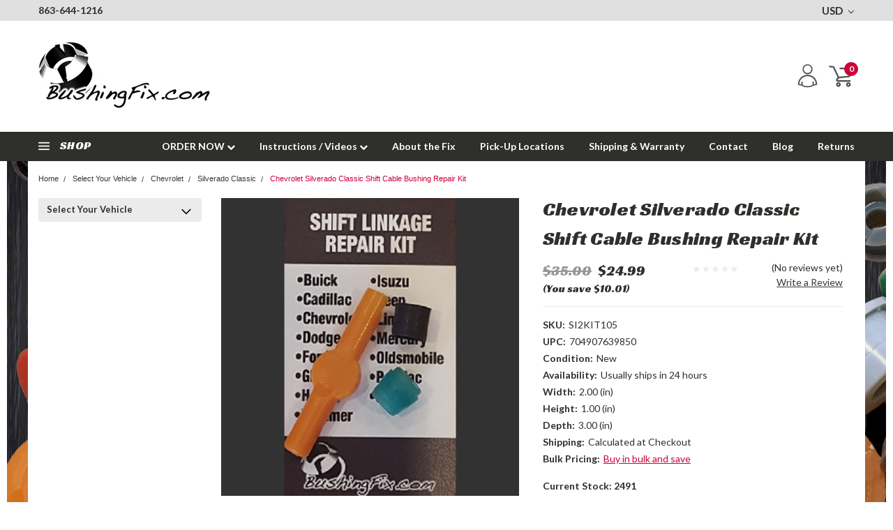

--- FILE ---
content_type: text/html; charset=utf-8
request_url: https://www.google.com/recaptcha/api2/anchor?ar=1&k=6LcjX0sbAAAAACp92-MNpx66FT4pbIWh-FTDmkkz&co=aHR0cHM6Ly93d3cuYnVzaGluZ2ZpeC5jb206NDQz&hl=en&v=PoyoqOPhxBO7pBk68S4YbpHZ&size=normal&anchor-ms=20000&execute-ms=30000&cb=ssn03r70sa3r
body_size: 50376
content:
<!DOCTYPE HTML><html dir="ltr" lang="en"><head><meta http-equiv="Content-Type" content="text/html; charset=UTF-8">
<meta http-equiv="X-UA-Compatible" content="IE=edge">
<title>reCAPTCHA</title>
<style type="text/css">
/* cyrillic-ext */
@font-face {
  font-family: 'Roboto';
  font-style: normal;
  font-weight: 400;
  font-stretch: 100%;
  src: url(//fonts.gstatic.com/s/roboto/v48/KFO7CnqEu92Fr1ME7kSn66aGLdTylUAMa3GUBHMdazTgWw.woff2) format('woff2');
  unicode-range: U+0460-052F, U+1C80-1C8A, U+20B4, U+2DE0-2DFF, U+A640-A69F, U+FE2E-FE2F;
}
/* cyrillic */
@font-face {
  font-family: 'Roboto';
  font-style: normal;
  font-weight: 400;
  font-stretch: 100%;
  src: url(//fonts.gstatic.com/s/roboto/v48/KFO7CnqEu92Fr1ME7kSn66aGLdTylUAMa3iUBHMdazTgWw.woff2) format('woff2');
  unicode-range: U+0301, U+0400-045F, U+0490-0491, U+04B0-04B1, U+2116;
}
/* greek-ext */
@font-face {
  font-family: 'Roboto';
  font-style: normal;
  font-weight: 400;
  font-stretch: 100%;
  src: url(//fonts.gstatic.com/s/roboto/v48/KFO7CnqEu92Fr1ME7kSn66aGLdTylUAMa3CUBHMdazTgWw.woff2) format('woff2');
  unicode-range: U+1F00-1FFF;
}
/* greek */
@font-face {
  font-family: 'Roboto';
  font-style: normal;
  font-weight: 400;
  font-stretch: 100%;
  src: url(//fonts.gstatic.com/s/roboto/v48/KFO7CnqEu92Fr1ME7kSn66aGLdTylUAMa3-UBHMdazTgWw.woff2) format('woff2');
  unicode-range: U+0370-0377, U+037A-037F, U+0384-038A, U+038C, U+038E-03A1, U+03A3-03FF;
}
/* math */
@font-face {
  font-family: 'Roboto';
  font-style: normal;
  font-weight: 400;
  font-stretch: 100%;
  src: url(//fonts.gstatic.com/s/roboto/v48/KFO7CnqEu92Fr1ME7kSn66aGLdTylUAMawCUBHMdazTgWw.woff2) format('woff2');
  unicode-range: U+0302-0303, U+0305, U+0307-0308, U+0310, U+0312, U+0315, U+031A, U+0326-0327, U+032C, U+032F-0330, U+0332-0333, U+0338, U+033A, U+0346, U+034D, U+0391-03A1, U+03A3-03A9, U+03B1-03C9, U+03D1, U+03D5-03D6, U+03F0-03F1, U+03F4-03F5, U+2016-2017, U+2034-2038, U+203C, U+2040, U+2043, U+2047, U+2050, U+2057, U+205F, U+2070-2071, U+2074-208E, U+2090-209C, U+20D0-20DC, U+20E1, U+20E5-20EF, U+2100-2112, U+2114-2115, U+2117-2121, U+2123-214F, U+2190, U+2192, U+2194-21AE, U+21B0-21E5, U+21F1-21F2, U+21F4-2211, U+2213-2214, U+2216-22FF, U+2308-230B, U+2310, U+2319, U+231C-2321, U+2336-237A, U+237C, U+2395, U+239B-23B7, U+23D0, U+23DC-23E1, U+2474-2475, U+25AF, U+25B3, U+25B7, U+25BD, U+25C1, U+25CA, U+25CC, U+25FB, U+266D-266F, U+27C0-27FF, U+2900-2AFF, U+2B0E-2B11, U+2B30-2B4C, U+2BFE, U+3030, U+FF5B, U+FF5D, U+1D400-1D7FF, U+1EE00-1EEFF;
}
/* symbols */
@font-face {
  font-family: 'Roboto';
  font-style: normal;
  font-weight: 400;
  font-stretch: 100%;
  src: url(//fonts.gstatic.com/s/roboto/v48/KFO7CnqEu92Fr1ME7kSn66aGLdTylUAMaxKUBHMdazTgWw.woff2) format('woff2');
  unicode-range: U+0001-000C, U+000E-001F, U+007F-009F, U+20DD-20E0, U+20E2-20E4, U+2150-218F, U+2190, U+2192, U+2194-2199, U+21AF, U+21E6-21F0, U+21F3, U+2218-2219, U+2299, U+22C4-22C6, U+2300-243F, U+2440-244A, U+2460-24FF, U+25A0-27BF, U+2800-28FF, U+2921-2922, U+2981, U+29BF, U+29EB, U+2B00-2BFF, U+4DC0-4DFF, U+FFF9-FFFB, U+10140-1018E, U+10190-1019C, U+101A0, U+101D0-101FD, U+102E0-102FB, U+10E60-10E7E, U+1D2C0-1D2D3, U+1D2E0-1D37F, U+1F000-1F0FF, U+1F100-1F1AD, U+1F1E6-1F1FF, U+1F30D-1F30F, U+1F315, U+1F31C, U+1F31E, U+1F320-1F32C, U+1F336, U+1F378, U+1F37D, U+1F382, U+1F393-1F39F, U+1F3A7-1F3A8, U+1F3AC-1F3AF, U+1F3C2, U+1F3C4-1F3C6, U+1F3CA-1F3CE, U+1F3D4-1F3E0, U+1F3ED, U+1F3F1-1F3F3, U+1F3F5-1F3F7, U+1F408, U+1F415, U+1F41F, U+1F426, U+1F43F, U+1F441-1F442, U+1F444, U+1F446-1F449, U+1F44C-1F44E, U+1F453, U+1F46A, U+1F47D, U+1F4A3, U+1F4B0, U+1F4B3, U+1F4B9, U+1F4BB, U+1F4BF, U+1F4C8-1F4CB, U+1F4D6, U+1F4DA, U+1F4DF, U+1F4E3-1F4E6, U+1F4EA-1F4ED, U+1F4F7, U+1F4F9-1F4FB, U+1F4FD-1F4FE, U+1F503, U+1F507-1F50B, U+1F50D, U+1F512-1F513, U+1F53E-1F54A, U+1F54F-1F5FA, U+1F610, U+1F650-1F67F, U+1F687, U+1F68D, U+1F691, U+1F694, U+1F698, U+1F6AD, U+1F6B2, U+1F6B9-1F6BA, U+1F6BC, U+1F6C6-1F6CF, U+1F6D3-1F6D7, U+1F6E0-1F6EA, U+1F6F0-1F6F3, U+1F6F7-1F6FC, U+1F700-1F7FF, U+1F800-1F80B, U+1F810-1F847, U+1F850-1F859, U+1F860-1F887, U+1F890-1F8AD, U+1F8B0-1F8BB, U+1F8C0-1F8C1, U+1F900-1F90B, U+1F93B, U+1F946, U+1F984, U+1F996, U+1F9E9, U+1FA00-1FA6F, U+1FA70-1FA7C, U+1FA80-1FA89, U+1FA8F-1FAC6, U+1FACE-1FADC, U+1FADF-1FAE9, U+1FAF0-1FAF8, U+1FB00-1FBFF;
}
/* vietnamese */
@font-face {
  font-family: 'Roboto';
  font-style: normal;
  font-weight: 400;
  font-stretch: 100%;
  src: url(//fonts.gstatic.com/s/roboto/v48/KFO7CnqEu92Fr1ME7kSn66aGLdTylUAMa3OUBHMdazTgWw.woff2) format('woff2');
  unicode-range: U+0102-0103, U+0110-0111, U+0128-0129, U+0168-0169, U+01A0-01A1, U+01AF-01B0, U+0300-0301, U+0303-0304, U+0308-0309, U+0323, U+0329, U+1EA0-1EF9, U+20AB;
}
/* latin-ext */
@font-face {
  font-family: 'Roboto';
  font-style: normal;
  font-weight: 400;
  font-stretch: 100%;
  src: url(//fonts.gstatic.com/s/roboto/v48/KFO7CnqEu92Fr1ME7kSn66aGLdTylUAMa3KUBHMdazTgWw.woff2) format('woff2');
  unicode-range: U+0100-02BA, U+02BD-02C5, U+02C7-02CC, U+02CE-02D7, U+02DD-02FF, U+0304, U+0308, U+0329, U+1D00-1DBF, U+1E00-1E9F, U+1EF2-1EFF, U+2020, U+20A0-20AB, U+20AD-20C0, U+2113, U+2C60-2C7F, U+A720-A7FF;
}
/* latin */
@font-face {
  font-family: 'Roboto';
  font-style: normal;
  font-weight: 400;
  font-stretch: 100%;
  src: url(//fonts.gstatic.com/s/roboto/v48/KFO7CnqEu92Fr1ME7kSn66aGLdTylUAMa3yUBHMdazQ.woff2) format('woff2');
  unicode-range: U+0000-00FF, U+0131, U+0152-0153, U+02BB-02BC, U+02C6, U+02DA, U+02DC, U+0304, U+0308, U+0329, U+2000-206F, U+20AC, U+2122, U+2191, U+2193, U+2212, U+2215, U+FEFF, U+FFFD;
}
/* cyrillic-ext */
@font-face {
  font-family: 'Roboto';
  font-style: normal;
  font-weight: 500;
  font-stretch: 100%;
  src: url(//fonts.gstatic.com/s/roboto/v48/KFO7CnqEu92Fr1ME7kSn66aGLdTylUAMa3GUBHMdazTgWw.woff2) format('woff2');
  unicode-range: U+0460-052F, U+1C80-1C8A, U+20B4, U+2DE0-2DFF, U+A640-A69F, U+FE2E-FE2F;
}
/* cyrillic */
@font-face {
  font-family: 'Roboto';
  font-style: normal;
  font-weight: 500;
  font-stretch: 100%;
  src: url(//fonts.gstatic.com/s/roboto/v48/KFO7CnqEu92Fr1ME7kSn66aGLdTylUAMa3iUBHMdazTgWw.woff2) format('woff2');
  unicode-range: U+0301, U+0400-045F, U+0490-0491, U+04B0-04B1, U+2116;
}
/* greek-ext */
@font-face {
  font-family: 'Roboto';
  font-style: normal;
  font-weight: 500;
  font-stretch: 100%;
  src: url(//fonts.gstatic.com/s/roboto/v48/KFO7CnqEu92Fr1ME7kSn66aGLdTylUAMa3CUBHMdazTgWw.woff2) format('woff2');
  unicode-range: U+1F00-1FFF;
}
/* greek */
@font-face {
  font-family: 'Roboto';
  font-style: normal;
  font-weight: 500;
  font-stretch: 100%;
  src: url(//fonts.gstatic.com/s/roboto/v48/KFO7CnqEu92Fr1ME7kSn66aGLdTylUAMa3-UBHMdazTgWw.woff2) format('woff2');
  unicode-range: U+0370-0377, U+037A-037F, U+0384-038A, U+038C, U+038E-03A1, U+03A3-03FF;
}
/* math */
@font-face {
  font-family: 'Roboto';
  font-style: normal;
  font-weight: 500;
  font-stretch: 100%;
  src: url(//fonts.gstatic.com/s/roboto/v48/KFO7CnqEu92Fr1ME7kSn66aGLdTylUAMawCUBHMdazTgWw.woff2) format('woff2');
  unicode-range: U+0302-0303, U+0305, U+0307-0308, U+0310, U+0312, U+0315, U+031A, U+0326-0327, U+032C, U+032F-0330, U+0332-0333, U+0338, U+033A, U+0346, U+034D, U+0391-03A1, U+03A3-03A9, U+03B1-03C9, U+03D1, U+03D5-03D6, U+03F0-03F1, U+03F4-03F5, U+2016-2017, U+2034-2038, U+203C, U+2040, U+2043, U+2047, U+2050, U+2057, U+205F, U+2070-2071, U+2074-208E, U+2090-209C, U+20D0-20DC, U+20E1, U+20E5-20EF, U+2100-2112, U+2114-2115, U+2117-2121, U+2123-214F, U+2190, U+2192, U+2194-21AE, U+21B0-21E5, U+21F1-21F2, U+21F4-2211, U+2213-2214, U+2216-22FF, U+2308-230B, U+2310, U+2319, U+231C-2321, U+2336-237A, U+237C, U+2395, U+239B-23B7, U+23D0, U+23DC-23E1, U+2474-2475, U+25AF, U+25B3, U+25B7, U+25BD, U+25C1, U+25CA, U+25CC, U+25FB, U+266D-266F, U+27C0-27FF, U+2900-2AFF, U+2B0E-2B11, U+2B30-2B4C, U+2BFE, U+3030, U+FF5B, U+FF5D, U+1D400-1D7FF, U+1EE00-1EEFF;
}
/* symbols */
@font-face {
  font-family: 'Roboto';
  font-style: normal;
  font-weight: 500;
  font-stretch: 100%;
  src: url(//fonts.gstatic.com/s/roboto/v48/KFO7CnqEu92Fr1ME7kSn66aGLdTylUAMaxKUBHMdazTgWw.woff2) format('woff2');
  unicode-range: U+0001-000C, U+000E-001F, U+007F-009F, U+20DD-20E0, U+20E2-20E4, U+2150-218F, U+2190, U+2192, U+2194-2199, U+21AF, U+21E6-21F0, U+21F3, U+2218-2219, U+2299, U+22C4-22C6, U+2300-243F, U+2440-244A, U+2460-24FF, U+25A0-27BF, U+2800-28FF, U+2921-2922, U+2981, U+29BF, U+29EB, U+2B00-2BFF, U+4DC0-4DFF, U+FFF9-FFFB, U+10140-1018E, U+10190-1019C, U+101A0, U+101D0-101FD, U+102E0-102FB, U+10E60-10E7E, U+1D2C0-1D2D3, U+1D2E0-1D37F, U+1F000-1F0FF, U+1F100-1F1AD, U+1F1E6-1F1FF, U+1F30D-1F30F, U+1F315, U+1F31C, U+1F31E, U+1F320-1F32C, U+1F336, U+1F378, U+1F37D, U+1F382, U+1F393-1F39F, U+1F3A7-1F3A8, U+1F3AC-1F3AF, U+1F3C2, U+1F3C4-1F3C6, U+1F3CA-1F3CE, U+1F3D4-1F3E0, U+1F3ED, U+1F3F1-1F3F3, U+1F3F5-1F3F7, U+1F408, U+1F415, U+1F41F, U+1F426, U+1F43F, U+1F441-1F442, U+1F444, U+1F446-1F449, U+1F44C-1F44E, U+1F453, U+1F46A, U+1F47D, U+1F4A3, U+1F4B0, U+1F4B3, U+1F4B9, U+1F4BB, U+1F4BF, U+1F4C8-1F4CB, U+1F4D6, U+1F4DA, U+1F4DF, U+1F4E3-1F4E6, U+1F4EA-1F4ED, U+1F4F7, U+1F4F9-1F4FB, U+1F4FD-1F4FE, U+1F503, U+1F507-1F50B, U+1F50D, U+1F512-1F513, U+1F53E-1F54A, U+1F54F-1F5FA, U+1F610, U+1F650-1F67F, U+1F687, U+1F68D, U+1F691, U+1F694, U+1F698, U+1F6AD, U+1F6B2, U+1F6B9-1F6BA, U+1F6BC, U+1F6C6-1F6CF, U+1F6D3-1F6D7, U+1F6E0-1F6EA, U+1F6F0-1F6F3, U+1F6F7-1F6FC, U+1F700-1F7FF, U+1F800-1F80B, U+1F810-1F847, U+1F850-1F859, U+1F860-1F887, U+1F890-1F8AD, U+1F8B0-1F8BB, U+1F8C0-1F8C1, U+1F900-1F90B, U+1F93B, U+1F946, U+1F984, U+1F996, U+1F9E9, U+1FA00-1FA6F, U+1FA70-1FA7C, U+1FA80-1FA89, U+1FA8F-1FAC6, U+1FACE-1FADC, U+1FADF-1FAE9, U+1FAF0-1FAF8, U+1FB00-1FBFF;
}
/* vietnamese */
@font-face {
  font-family: 'Roboto';
  font-style: normal;
  font-weight: 500;
  font-stretch: 100%;
  src: url(//fonts.gstatic.com/s/roboto/v48/KFO7CnqEu92Fr1ME7kSn66aGLdTylUAMa3OUBHMdazTgWw.woff2) format('woff2');
  unicode-range: U+0102-0103, U+0110-0111, U+0128-0129, U+0168-0169, U+01A0-01A1, U+01AF-01B0, U+0300-0301, U+0303-0304, U+0308-0309, U+0323, U+0329, U+1EA0-1EF9, U+20AB;
}
/* latin-ext */
@font-face {
  font-family: 'Roboto';
  font-style: normal;
  font-weight: 500;
  font-stretch: 100%;
  src: url(//fonts.gstatic.com/s/roboto/v48/KFO7CnqEu92Fr1ME7kSn66aGLdTylUAMa3KUBHMdazTgWw.woff2) format('woff2');
  unicode-range: U+0100-02BA, U+02BD-02C5, U+02C7-02CC, U+02CE-02D7, U+02DD-02FF, U+0304, U+0308, U+0329, U+1D00-1DBF, U+1E00-1E9F, U+1EF2-1EFF, U+2020, U+20A0-20AB, U+20AD-20C0, U+2113, U+2C60-2C7F, U+A720-A7FF;
}
/* latin */
@font-face {
  font-family: 'Roboto';
  font-style: normal;
  font-weight: 500;
  font-stretch: 100%;
  src: url(//fonts.gstatic.com/s/roboto/v48/KFO7CnqEu92Fr1ME7kSn66aGLdTylUAMa3yUBHMdazQ.woff2) format('woff2');
  unicode-range: U+0000-00FF, U+0131, U+0152-0153, U+02BB-02BC, U+02C6, U+02DA, U+02DC, U+0304, U+0308, U+0329, U+2000-206F, U+20AC, U+2122, U+2191, U+2193, U+2212, U+2215, U+FEFF, U+FFFD;
}
/* cyrillic-ext */
@font-face {
  font-family: 'Roboto';
  font-style: normal;
  font-weight: 900;
  font-stretch: 100%;
  src: url(//fonts.gstatic.com/s/roboto/v48/KFO7CnqEu92Fr1ME7kSn66aGLdTylUAMa3GUBHMdazTgWw.woff2) format('woff2');
  unicode-range: U+0460-052F, U+1C80-1C8A, U+20B4, U+2DE0-2DFF, U+A640-A69F, U+FE2E-FE2F;
}
/* cyrillic */
@font-face {
  font-family: 'Roboto';
  font-style: normal;
  font-weight: 900;
  font-stretch: 100%;
  src: url(//fonts.gstatic.com/s/roboto/v48/KFO7CnqEu92Fr1ME7kSn66aGLdTylUAMa3iUBHMdazTgWw.woff2) format('woff2');
  unicode-range: U+0301, U+0400-045F, U+0490-0491, U+04B0-04B1, U+2116;
}
/* greek-ext */
@font-face {
  font-family: 'Roboto';
  font-style: normal;
  font-weight: 900;
  font-stretch: 100%;
  src: url(//fonts.gstatic.com/s/roboto/v48/KFO7CnqEu92Fr1ME7kSn66aGLdTylUAMa3CUBHMdazTgWw.woff2) format('woff2');
  unicode-range: U+1F00-1FFF;
}
/* greek */
@font-face {
  font-family: 'Roboto';
  font-style: normal;
  font-weight: 900;
  font-stretch: 100%;
  src: url(//fonts.gstatic.com/s/roboto/v48/KFO7CnqEu92Fr1ME7kSn66aGLdTylUAMa3-UBHMdazTgWw.woff2) format('woff2');
  unicode-range: U+0370-0377, U+037A-037F, U+0384-038A, U+038C, U+038E-03A1, U+03A3-03FF;
}
/* math */
@font-face {
  font-family: 'Roboto';
  font-style: normal;
  font-weight: 900;
  font-stretch: 100%;
  src: url(//fonts.gstatic.com/s/roboto/v48/KFO7CnqEu92Fr1ME7kSn66aGLdTylUAMawCUBHMdazTgWw.woff2) format('woff2');
  unicode-range: U+0302-0303, U+0305, U+0307-0308, U+0310, U+0312, U+0315, U+031A, U+0326-0327, U+032C, U+032F-0330, U+0332-0333, U+0338, U+033A, U+0346, U+034D, U+0391-03A1, U+03A3-03A9, U+03B1-03C9, U+03D1, U+03D5-03D6, U+03F0-03F1, U+03F4-03F5, U+2016-2017, U+2034-2038, U+203C, U+2040, U+2043, U+2047, U+2050, U+2057, U+205F, U+2070-2071, U+2074-208E, U+2090-209C, U+20D0-20DC, U+20E1, U+20E5-20EF, U+2100-2112, U+2114-2115, U+2117-2121, U+2123-214F, U+2190, U+2192, U+2194-21AE, U+21B0-21E5, U+21F1-21F2, U+21F4-2211, U+2213-2214, U+2216-22FF, U+2308-230B, U+2310, U+2319, U+231C-2321, U+2336-237A, U+237C, U+2395, U+239B-23B7, U+23D0, U+23DC-23E1, U+2474-2475, U+25AF, U+25B3, U+25B7, U+25BD, U+25C1, U+25CA, U+25CC, U+25FB, U+266D-266F, U+27C0-27FF, U+2900-2AFF, U+2B0E-2B11, U+2B30-2B4C, U+2BFE, U+3030, U+FF5B, U+FF5D, U+1D400-1D7FF, U+1EE00-1EEFF;
}
/* symbols */
@font-face {
  font-family: 'Roboto';
  font-style: normal;
  font-weight: 900;
  font-stretch: 100%;
  src: url(//fonts.gstatic.com/s/roboto/v48/KFO7CnqEu92Fr1ME7kSn66aGLdTylUAMaxKUBHMdazTgWw.woff2) format('woff2');
  unicode-range: U+0001-000C, U+000E-001F, U+007F-009F, U+20DD-20E0, U+20E2-20E4, U+2150-218F, U+2190, U+2192, U+2194-2199, U+21AF, U+21E6-21F0, U+21F3, U+2218-2219, U+2299, U+22C4-22C6, U+2300-243F, U+2440-244A, U+2460-24FF, U+25A0-27BF, U+2800-28FF, U+2921-2922, U+2981, U+29BF, U+29EB, U+2B00-2BFF, U+4DC0-4DFF, U+FFF9-FFFB, U+10140-1018E, U+10190-1019C, U+101A0, U+101D0-101FD, U+102E0-102FB, U+10E60-10E7E, U+1D2C0-1D2D3, U+1D2E0-1D37F, U+1F000-1F0FF, U+1F100-1F1AD, U+1F1E6-1F1FF, U+1F30D-1F30F, U+1F315, U+1F31C, U+1F31E, U+1F320-1F32C, U+1F336, U+1F378, U+1F37D, U+1F382, U+1F393-1F39F, U+1F3A7-1F3A8, U+1F3AC-1F3AF, U+1F3C2, U+1F3C4-1F3C6, U+1F3CA-1F3CE, U+1F3D4-1F3E0, U+1F3ED, U+1F3F1-1F3F3, U+1F3F5-1F3F7, U+1F408, U+1F415, U+1F41F, U+1F426, U+1F43F, U+1F441-1F442, U+1F444, U+1F446-1F449, U+1F44C-1F44E, U+1F453, U+1F46A, U+1F47D, U+1F4A3, U+1F4B0, U+1F4B3, U+1F4B9, U+1F4BB, U+1F4BF, U+1F4C8-1F4CB, U+1F4D6, U+1F4DA, U+1F4DF, U+1F4E3-1F4E6, U+1F4EA-1F4ED, U+1F4F7, U+1F4F9-1F4FB, U+1F4FD-1F4FE, U+1F503, U+1F507-1F50B, U+1F50D, U+1F512-1F513, U+1F53E-1F54A, U+1F54F-1F5FA, U+1F610, U+1F650-1F67F, U+1F687, U+1F68D, U+1F691, U+1F694, U+1F698, U+1F6AD, U+1F6B2, U+1F6B9-1F6BA, U+1F6BC, U+1F6C6-1F6CF, U+1F6D3-1F6D7, U+1F6E0-1F6EA, U+1F6F0-1F6F3, U+1F6F7-1F6FC, U+1F700-1F7FF, U+1F800-1F80B, U+1F810-1F847, U+1F850-1F859, U+1F860-1F887, U+1F890-1F8AD, U+1F8B0-1F8BB, U+1F8C0-1F8C1, U+1F900-1F90B, U+1F93B, U+1F946, U+1F984, U+1F996, U+1F9E9, U+1FA00-1FA6F, U+1FA70-1FA7C, U+1FA80-1FA89, U+1FA8F-1FAC6, U+1FACE-1FADC, U+1FADF-1FAE9, U+1FAF0-1FAF8, U+1FB00-1FBFF;
}
/* vietnamese */
@font-face {
  font-family: 'Roboto';
  font-style: normal;
  font-weight: 900;
  font-stretch: 100%;
  src: url(//fonts.gstatic.com/s/roboto/v48/KFO7CnqEu92Fr1ME7kSn66aGLdTylUAMa3OUBHMdazTgWw.woff2) format('woff2');
  unicode-range: U+0102-0103, U+0110-0111, U+0128-0129, U+0168-0169, U+01A0-01A1, U+01AF-01B0, U+0300-0301, U+0303-0304, U+0308-0309, U+0323, U+0329, U+1EA0-1EF9, U+20AB;
}
/* latin-ext */
@font-face {
  font-family: 'Roboto';
  font-style: normal;
  font-weight: 900;
  font-stretch: 100%;
  src: url(//fonts.gstatic.com/s/roboto/v48/KFO7CnqEu92Fr1ME7kSn66aGLdTylUAMa3KUBHMdazTgWw.woff2) format('woff2');
  unicode-range: U+0100-02BA, U+02BD-02C5, U+02C7-02CC, U+02CE-02D7, U+02DD-02FF, U+0304, U+0308, U+0329, U+1D00-1DBF, U+1E00-1E9F, U+1EF2-1EFF, U+2020, U+20A0-20AB, U+20AD-20C0, U+2113, U+2C60-2C7F, U+A720-A7FF;
}
/* latin */
@font-face {
  font-family: 'Roboto';
  font-style: normal;
  font-weight: 900;
  font-stretch: 100%;
  src: url(//fonts.gstatic.com/s/roboto/v48/KFO7CnqEu92Fr1ME7kSn66aGLdTylUAMa3yUBHMdazQ.woff2) format('woff2');
  unicode-range: U+0000-00FF, U+0131, U+0152-0153, U+02BB-02BC, U+02C6, U+02DA, U+02DC, U+0304, U+0308, U+0329, U+2000-206F, U+20AC, U+2122, U+2191, U+2193, U+2212, U+2215, U+FEFF, U+FFFD;
}

</style>
<link rel="stylesheet" type="text/css" href="https://www.gstatic.com/recaptcha/releases/PoyoqOPhxBO7pBk68S4YbpHZ/styles__ltr.css">
<script nonce="5XGrltHTkStBTWGeddcTJg" type="text/javascript">window['__recaptcha_api'] = 'https://www.google.com/recaptcha/api2/';</script>
<script type="text/javascript" src="https://www.gstatic.com/recaptcha/releases/PoyoqOPhxBO7pBk68S4YbpHZ/recaptcha__en.js" nonce="5XGrltHTkStBTWGeddcTJg">
      
    </script></head>
<body><div id="rc-anchor-alert" class="rc-anchor-alert"></div>
<input type="hidden" id="recaptcha-token" value="[base64]">
<script type="text/javascript" nonce="5XGrltHTkStBTWGeddcTJg">
      recaptcha.anchor.Main.init("[\x22ainput\x22,[\x22bgdata\x22,\x22\x22,\[base64]/[base64]/[base64]/KE4oMTI0LHYsdi5HKSxMWihsLHYpKTpOKDEyNCx2LGwpLFYpLHYpLFQpKSxGKDE3MSx2KX0scjc9ZnVuY3Rpb24obCl7cmV0dXJuIGx9LEM9ZnVuY3Rpb24obCxWLHYpe04odixsLFYpLFZbYWtdPTI3OTZ9LG49ZnVuY3Rpb24obCxWKXtWLlg9KChWLlg/[base64]/[base64]/[base64]/[base64]/[base64]/[base64]/[base64]/[base64]/[base64]/[base64]/[base64]\\u003d\x22,\[base64]\\u003d\\u003d\x22,\x22w44tw4/CmcK1wrcew5/DrsONw4nDlldKdjNvcCxFOzDDh8Odw6vCicOsZAtKEBfCqcKyOmRZw5pJSm5Ww6QpXhtIIMKNw6HCsgETTMO2ZsO/R8Kmw55ow63DvRtyw6/[base64]/[base64]/[base64]/wq/[base64]/CrcKWX2fDkA3DhXnCsmQdw45vSC/Cm8OZV8Kdw5rCiMKrw4XCg3EhNMKmYT/DscK1w5HCgTHCig3CmMOia8OiYcKdw7R/wovCqB1ZMmh3w5dfwoxgBWlgc2lDw5Iaw6xSw43DlVIYG37CusKTw7tfw7Elw7zCnsKKwpfDmsKccMOraA9Ww5BAwq8Dw5UWw5cLwpXDgTbCjFfCi8OSw6FNKEJAwp3DisKwQMO1RXEdwpsCMTwiU8OPQjMDS8O0MMO8w4DDncKJQmzCr8KfXQNha2Zaw43CuCjDgX/[base64]/Dih/Dv8OWI8OeRgPDi8Kww7NBOSduw7/CssKnSiHDkSpGw5jDvMK0wrbCtMKWacKDTXV+FylSw4scwpBLw6ZMwqLCsUnDrFHDliZXw5LDg0kWwpVXRWpxw4fDiS7DqMKTJjFTAEnDqGrDrMKCDHjCtMOTw6NsDDIPwqgvCsKnHsOrwpNgw7MbfMOcWcKywr9mwp/[base64]/w5MSDsK0w57CpF5mVBpgH0PDk09Aw5UoOlc2XkQyw7V1w6jCtANBesObdi7Dvi/CuF/DtsKAQcKzw6d5dS4ewqY3BVU3asOUTzVzwp/CtjcnwogwFcKjHnBzJcOowqbDisKbwoPCncKORsOFw41bX8KUwozDocKpwq7Cgl81WEfDpQM6w4LCijzDg20Lw4cXLsK8wpLDqcOOwo3CpcO9DWDDqjExw4LDncORJcKvw5kvw7PDp23DniHDj3/CqV5jfsO1UBnDpRRqw5jDong+wpdEw5ZtE1nDjcKrF8OCd8OcXsOxTcOUXMKYeHNZPsKTCMO2cWoTw4XChC/CrTPCrCXCiULDtTh9w54IGMOJQlEIwprDvwZaEljChh0tw6zDumXDjsKdw4zCjmorw6PCiy4bwqfCocOGwr/DhMKDHFDCtMKpHi0DwqoKwqFrwrXDo3rCnhnDgUdyUcKNw4YtWMKpwpACeHTDpMOgECp2DsKGw7rDmS/[base64]/CosKbM8OCXW7CqcO5w5nDssKUw4fDnHpcw5d2ehR7w7hneWEPN3HDocOqI07CjkfCqVjDpsO9KnHChMK+Oj7CsmHCoVR8GsOhwoTCmVfCqn4REWTDrk/DiMKuwpYRP2IjR8OkWMKCwq/CucOOJwjCmkbCgcKxEsOgwo/Cj8KfclvCiiPDjQwvwoDCr8OtR8O2cQg7ezvCs8O9MsOmF8KxNVvCl8KWEMKLTRHDjQHDpsOEWsKQwpBxwqnCncOzwrfDtDgTZ3/DtGkxwpHCu8Kha8KxwrzDrAzCo8KTwrTDg8KvKEXCiMO4MUc9w58aKnzCs8Olw4jDh8O1bnFRw6wZw5fDqxtyw5MsXGjCoA5HwpzDvn/DnU7DtcKJTTPDu8KCwpXCi8OBw70KTi4Iw4wzGcOvTcO7B0PCvMKMwqnCq8OUD8O6wrkBJcOrwpzCv8KOw4UzAMKaQ8KxazfCncOlwq4mwod9woTCn1/Cl8OxwrPCoQzDpsKQwoDDvcKHGcO/SQlxw7HCjRslcMKJwonDqMKGw63CpMOZVsKpw4bDh8K9DMO+woDDocKgw6PDgVs/PmMXw6/ClxvCqVogw54LLGlkwqkdW8OCwrMuw5HDrcKdK8KVCHhfOVXCjsO4FCtnecKBwqBqBcOTw7LDlm8zcMKkN8Ozw7/DmB7CvcOww5V+NMOow5/DohRswozCs8K3wro1GwBddMOddT/CklUqwoEZw6zCugjDmRLCvMKLw4sXwpHDjmrClMKYw7rCmyDCmsKGUsOxwostfmjCicKJaydswptAw5fCqsKGw4rDl8OdWcK0wr5fQDbCncKidsKkYMOyR8O0wrvDhx3Ci8Kdw4zCrFZiL1IHw71XRgnCk8KLUXdzOFJGw6hSw6PCvcOmFB/CtMOYOXrDrMO0w7fCpWLDt8KwQMKDLcKTwqFKw5cgw53Du3jCjyrCq8OVw5xtY0dPEcKzwoXDpmTDm8KLEhPCpyYrw4fCgsKawpA0wrzDtcOWwp/Dk0/DjlpjDGfCpTEwB8KCU8OYw6Y7YMKNVMOPLl05w5nDqsO/JDfCr8KQwrQfbCzDm8Oqw4Mkwq41AMKIMMKsT1HCkktybsKxw6/[base64]/wrrDj8KWwopJwqLDnMKmw75Zw49Bwo4vw7rCmEVQw6pBw7/DvsKww4bCvA7ClRzDvFDDnAPDl8OFwonDj8KSwp9AJQw1AEx3Q3rCmibDgsO0w6vCq8KfZsK0w69GLDrCtmkrTB3DqXtkasOYH8KBICzCklTDqSDCmHXDiTfDvcOSBVpNw67DssOfeWLDr8KnL8OWwo9RwrHDk8OAwrXCl8OXw4/Cq8KmS8OIaFnDmMKhYU4Kw4/[base64]/DunUmccOGwonCiCTDpCY2wovCucO/wqjCmMKCNEbCs8KPwqAGw7bCscOUwp7DmHHDiMKVwpzDgB7CjcKfwqTDp1TDqsOmdw/[base64]/DnsKgQjswRcOzQ38QccK/w7TDiDxLwo0JJz/ClHJaZ1LDrsOSw6HDgsKrEAnCjEdXPhvDmVXDgsKHJEvChFFnwp/CqMKSw7fDiCrDmUkWw4XCiMOlwo8Uw7nCncObQcKZFsOew6rDjMKbKQhsBhnCmsKKFsOewooJKsKxJ0jDsMOeBsK5cEzDi0jDgcODw77Ch07DksKuF8Ofw5PCiBQsIWvCmS82wpHDnMKbR8OoU8KxPMKIw67DtVnCrcOBw73Cn8K/JWFCw6nCm8Orw6/CsUcMQsOtwrLCjzFCw7/DvMKgw4jDj8OVwoTDiMOeDMO9woPCo2fDil3CgRIFw4cOwq3Cm3hywpHDmMKywrDDi05NQGhQP8KobsO+R8KUesKafiJ2wqIyw748wqZjAUnDsy4hMcKlccKYw45twqPCq8OzZkrCqG0tw5cXwr7CsltOwo1Nwp43HxbDmnh/BkgPw53Dn8KZBMKIKmrDtMORwrpgw4bDvMOsGcKgwq5ew5QZG0YLwolNOgLCuj/CvHvCkmnDjzvDnXp7w7vCuWDDrMO0w7rChwvCh8OSRwBUwp1/w5AnwpLDjMO2VyoTwr00woxAe8KiWcOfccOCc0phfMKZPTPDlcO9e8KIKBhCwq/DgMKsw43DocKHNF0uw6AoDR3DrGTDt8OwDMKuwqbDojXDh8Osw6R7w743wo9Iwr4Ww6nCjAtJw745byJUwrPDrsKGw5/CpMK6wpLDt8Kdw5hJQ0B/VMKtw5pKd1l3NAJ3D2bDl8Kqwrc/C8KQw4EsS8KRV1HDjy/DtcKzwr3Cp1gfw4HDpw9ZRcONw5fDjnobMMOpQV7Dk8K+w5jDr8KcFcOZfMOAwoDCjETDqzpSEz3Dt8OgF8KFwp/CnWfDr8KXw7duw6jCmFbCmB/[base64]/CgcKhw63Cg0PDuMOFW8OQwpXCsMOBZBtKw5DDosOXcG3DgFtUwqjDvyokwr4JJ1nDjQVow5kNEg3CoRzCuzDClwEwOlMwRcOvwogNX8KQKTzCusONwovDmcKoW8OQVMOawr/[base64]/ZT9/D8K0NGzDisO/w78KdB7Dh3fCvzfCssOhw7jDuy3CuSLCscOqwpgtw5R9wqQ4wr7ClMKZwqnCpx5aw6xRQl7DgcKNwqJSW2ArUUlITGnCq8KEfy5AGyhWP8OGb8O4UMKsZxLDscO4EyXClcKUG8KDwprDiSl5CRgqwqUiZMKjwrLClBFrDMK9VA/Dg8OLwrgBw7A5MsOKDxzCpinCiSJywr0mw5rDvcKRw4XCh19FEVg0dMKVHMO9C8OPw6fCnwVqwrzCisObai8xWcKgW8OKwr7Dj8O6FDfDtsKZw7wUw4EzYwDDjcKIby/Co2kKw6LCvMKoVcKFwrfCnE08w6DDjsKSDMKdD8OKwrQfMGvCtwMqT2B9wp/Crwg+IcKCw6bCnSXCisO/woMyVSnCq3vCicOfwqJ3SHR4wokYaUzCpDfCksO6SWE0wrzDpBoBaURCUXI6FU3DlGJ4w48XwqlYEcKcwot+XMOIAcK6woJ1wo0MRws7w7rDtFU9w7t/[base64]/CuVIyw40PCMKywrEdw7kLdMK+wqDCtC/[base64]/[base64]/Dl3HCkC52wrLDr2wmHRrDpMKZTDBqw4dxZ8KGHl3CnBFYD8Obw7F/w4bCpsKdRTfDucKgwpR7LsOiV3bDlRkHwpJ9w6RbM0ctwpjDv8OVw5oQEkVSTRrCicK3OsKVWcO9w7JLCCcHwq4Qw7fClRgBw6rDt8K+McOWE8KTFcKHRnzDgUp0Q17DicKGwpJaFMOYw4TDiMOgM2rCiz7ClMOMS8KHw5M7wp/Ci8KAw5zDjsKLJsOvw7nClzI7FMO6w5zDgcOeIwzDok0EQMOmY2lmw5LDosOAXEDDhlImXcObwoZwflBAfArDvcKew7YfbsOiKXHCkS3DoMKfw61owosIwrDCu1HDt2AxwrrCusKfwo9lLcKOW8OMHwjDscOGJgs5w6RTeVgsaW/[base64]/DnMOEcxBQw7pybcODTHxVwq12w7rDgHZ1XmzDmBvCqsKUw6ZAQMK2wrI7w7JGw6TDpMKGIFNawrfCuEJPbMKMF8K9McO/wrXCnkgITsK6wq7ClMOSQk5aw7LDlcOQwpZgTMKQw5TChjgfTHjDhw7Do8Opw5I2w67DtMK3wq/CjEPDsxjColXDmcKawqFXwrgxQ8Kzw7EZUiMLYMKcOWd2FMKXwoxRw7HCjy3DlnnDsFzDjsK3wrHCq3jDvcKIw7jDjSLDgcOSw4bDgQUew5Rvw415w5UIVl0WMsKkw4YBwprDpcOLwp/[base64]/CgcO3FT9vw7nDmgBobAHDrE/DhH4ewoFswqjDl8OJByhlwq8Le8KtKU3Ds21wecKgw7DDvCnCr8Kiwq4FXinCq1x2RCvCsFgmw7bCmWtHw5/CgcKlZU7CucOrwr/[base64]/Cm2EvKMKTwp7CjsOWRFJ5wrXDvsK/MnTDrHgLcArCgRwKQ8OoXmrDnyIiXH3CqMKHfBDCtQExwpx1MsOPVsKzw7HDk8O9wq90wrHClRHDr8Kfwp/DqmMzw6LDo8Kkwo8ew61zWcOMwpUJXsO1FXkxwrXDhMKCw4Jvw5JYwrbCi8KrecONLMOxIsO+CMKyw4kSC1PDu2TDo8K/wo96ccK5ZMOMGXPDvMKSwrtvwp/CkSbCoGXDl8Kewo9cw4Q5asKqwrbDqMOBKcO+ZMOnwpTDs24Rw4xuUwQVwok1woIuwpQ9Uzg5wrjChTMVeMKIwqdiw53DkATCmUs0Rm3DmhjCscOFwpUswpPCsE/CrMONwr/CpcKOGwpJw7PCssOFf8Kaw6LCnTzDmEPChMKqwojCr8OXZjnDplvDi0DCm8KHEsOETB5GYQQuwojCpSlKw6DDqsOxTsOhw4LDkVZsw70KeMK4wrAYAQ1MHQ7DtWLCl2FWR8OFw4YjUcOowqoqVjvCtU5Ww5fDjsOSe8KiCsKpcsO1w4LCq8K/w4Ngwq1Ab8OfJlHDo2drw7zDrx/DgxYUw6BfB8O5wpltwpnCosOBwq5CWRcywrnCjMOmQnTDjcKrX8KDwrYew48aAcOmO8O+ZsKIw4QwWsOGPTXCqFMqQxALw5nDqyAtwpLDp8O6Q8OSdcOvwonCusOhE1HDk8OjJFM5w5jCvsOOF8KYBV/DssKNUwPCssKAw5JJw7UxwqPCmsKrA3FrCsK8S0TCtHNaXcKcEU/[base64]/[base64]/Ll3CvE/CmcKbw4FQacKzMMOpwrLCp8Kbw6cbHMKBEcOFcsKcw7U4TcOIXyV+F8KQECrDlMK3w7dgO8OdEB7Dh8KBwrrDpcKhwoFGRRNwCTxawofCm3Nkw7xESCLDtxvDvcOWEMOCw5/DnzxpWlrCuFHDgmjDr8OpMsOsw6PCvSDDqnPDtsOOMW0QccKGA8KxdVMBJyZMwrbDuWFhw5TCmMKvw64zwqfChsOWw7ITOQgEF8OJwqvCswhnAsOcWjI7EjcYw4guPMKmwoTDjzQfEn5rDcOAwqMrwocYw5DCmcOsw6YMZMObasO6NTTDq8KOw7Z9fcKzAgVmeMO/[base64]/wrMTw4QHWMKrw7VDRRQjFEFjGcKwSwpkIH1SwoTDq8OBw45Dw49jw5duwolkBjR/cSfDq8KZw6wcWWrDlMONYsKhw6DDvcKva8KWeTbDsW/CjyMPwo/ClsOKdy7CqMOBasKDwqMFw67DsCodwrZULkMhwojDn0/[base64]/CtcOuL8OJw7Qaw4MPYsOXNzrDiMKyG8KvZTYrwp3DssORE8Kfw5ofwqhMYQZdw6DDhAMkKMOaP8OwWzJmw74iwrnCjMOGCcKqw6MZAcK2dMKeYWVcwq/Dm8ODH8KbM8OXT8OVFcKPa8OxATEjI8OFw7oIw6vCn8OFw7tJIkfCm8OSw67Cggp5KDsJwo7CoEQow57Du3PDksK/[base64]/CuhYWKcOgwq1vP8KLw7ZFRD1/w6oswrjCsxVcTsO6wqHDgMOVIsOzwqh4w5g3woRcw4ghDAUgw5TCmcOtTnTCpjRVC8OqUMOCaMK/w5EOERTDr8Ogw6rCi8KNw6rCkwPCtCvDpwHCpG/CuTvCmMOSwoXCsEXCmHpeWsKWwqvDo0bCrUfCp00/w6pKwpLDqMKSw6zCtxcoS8OKw5jDmcKBU8KRwoPDhsKgwpPCg2Z9w6FWwrZPw7JGwrHCjhdxwoJfOQPDqsOqHRvDv2jDhcKPAsOgw4Nxw744H8K3wonDlsKUU3jCmzgrLi7DjxYCw6Q8w47Cg0AKKEXCrkYSO8KlfEJuw6hQFwN/wrzDjMKOB0Vkw74OwoRNw692N8O1CMKDw5vCh8ObwrPCr8O5wqFLwqrCiDhjwqXDmBjCv8OSBRbCt2jDrsOocsOsJHMkw6YQw4ZzJ2PCgSpGwoY0w4kpHTEmU8OhDsKMesOATcODw4o2w4/Dl8K5UHrCgRIfwrsDIcO8w4XChQc4cFXDk0TDn3gwwqnDlx4VMsOPOj3Dn2nCkDV8WRvDn8KVw5J1ecKZDcKEwqojwqQawoUmK2pxwr3DrMOhwqjCm3Fzwp7Dr2oGHDVHCMOLwqPCk2PCpxUzwrPDqh0relo/IsOsFHTCl8KZwp7DhMOZeF7Dow1pFsKVw54YWnHChsKjwoFUBkkbSsOOw6vChQDDkMOywrwqeyLCmEZJw5tWwqJjKcOpKBfDk1LDr8K5wp8Uw4UHFS/CqsKmPE3CpsOEw7XCnMK6bDBgA8KWwqXDsmcoWFU/woMyMHDDrl3CqQtkWcOPw5MCw7PCplzDp3jCmD/Dm2TCpDHCrcKTXcKKIQYuw4hBMy99w5AJw4EKKcKldAsGQXAXPS8uwp7CkkbDkSnDm8O6w4Ykw6EEw4jDnMODw6lCUsOCwq/DuMOKDALCvXTDr8KZwpUewpcQw70fBjnCq0Nzw40ObF3CmMKsHsKwenfCqEYcH8OOwpcXQE07RMO6w6bCmwUxwrDDt8Kgw7fDmcORPwNaRcK0wp/CssODcAvCjsOsw4/[base64]/CsHrCizoAwoXDgcK6w7AMwovCgMOmP8KcGsKmCMOXw6AtEQPDvy1cfwHDocO3dR1GW8KdwoUzwo4DVsK4w7QWw71OwpIcWcOaGcOzw6JBdwl7w4xLwqDCt8O/TcOWRyTDpcOlw7d/w5fDk8K4RcO5w6PDpsK/[base64]/CvcKPUsOLSMOdFsKEAMO1wrtiKRHDl8OCOELDo8K7w4QMKcOvw79xwq3CrnVBwr7DhG0wAMOCW8O/XMOEbnfCsibDuQsbwo3DhRPDlHkXAUTDhcKDKMOeeTDDoiNYH8KDwrdODwDDtw5jw5Zqw4bCs8O1wrVbcH/ClTPCiAopw4XDph0nwr3DhX4uwqHClEFrw6bCjCJBwoIDw4YiwokSw5czw4oeMMOqwr7CuBbCpMOmHMOXa8K+wo/[base64]/Dj8OCwpN9w7/CjsOKwp7Dr1dOKsOMwrTCpMK2w5FEVMOmRUDCl8OhLTnDuMKtaMK0e3JnHldGw5Qyd11ZUMOFRcKww6TCgMKtw55PYcKaTMKyPR9KIMKqw5LCqmjDlXTDrW/CqnUzOsKafsKNwoMCw5d6woBRNH/CgcKddAzDoMOwdcKhwpx+w6ZjJMKBw5zCs8OywrrDlBTCk8OWw43Cp8K+V2vCuFAdZMOQwpvDpMKCwoVTK1kjPTLChyJHw5bCgx8Sw5PClsKyw6TCksOFw7DDnRLCoMKlw7bDuE/[base64]/Crg8qwqpbw7VlB3nDg1bCtsKBCcKhwoHDrcOewprDmcOmMR7Cq8OoUjTChMKwwqZBwo/DssK2wp1nbMO2woBPw6kHwoPDl18Rw611HcOfwq0jB8Orw7/[base64]/DvsOmw6J8w6TDnMK3wpV/w7TDvsOuwqDCoMOhQyUEw4jCiMOcw5TDhiBPZAl2w6LDrsOVHC3Dj37Do8OGVVLCi8OmSMKAwo3DuMOXw7zCvMKWwqJ+w4w4w7dUw4zCvH3CumzDoFrDi8KTw7vDpx11wqRhMcK6HMK+MMOYwr/Ch8KFWcK+wot1FXxQIsKndcOqw50Dw7xvf8K+wpgnai96w7ZIVsK3wrsNwoDDiFJhfxbDgsOswq/[base64]/Dk8OIJl7Ds8Oaw4MYKRnDhSHCo8OiwrXCuyp8wp7CkiPDv8Okw7QhwrYiw5vCijkBHsKCw5bDn3kjF8OhSsKCPRzDpsO0SRTCpcKaw7cNwqslETrCisODwoMhT8OhwoIFecODFsO3NsKzfjNiw5xGwoZIw5bClDnDnSLDocOywrPDs8OiLcKjw4TDpQ/Dl8ODAsOBcExoMCoFZ8KXw4fCphwcw47Chk7CplfCjBpSwoXDhMK0w5JEbl0iw4jCqX/[base64]/CnDTDiMONIQcKQzbDnsOKZAXDiMKDwrUAw4TCjAAkw6dpwqTCvDDCpcOkw4zCiMOLAsOlHcOjNMOwJMK3w6F/ZsOfw4XDv29JXcOsN8KAQMOvOMORRyfDv8Kgw7sKZgLDiw7DisOTw6nCt2Elwpt9wr/DmhbCoXBywqrDgcKzwqnDrhxfwqhKPsKYbMOVwoRbesKqHn0fw4vCsQrDt8KUwqk/cMKDBRRnwpEsw6FQJyTDrnAHw443wpdswpPDui7Crk9JworDugcDGyvCrHRNwpnCv0nDoE7DncKrRjYYw7PChRzDrjXDvsK0w5vCp8K0w5BVwrdyGmXDrU0nw5bCg8K3FsKswp/CmsOjwp8iAsOgMMK5wqhIw6McWz8LfgvClMOsw5nDpBvCoSDDq2zDtlUnQHMxRSXCj8KDRUMew6vCjMK6wpZWIcOPwoJkRibCgGUiw5vCsMO/w6bDrnVeeQ3CrEt1wo8hHsOuwrvCsQXDvsOSwrIFwp80w4Npw5ENwo/DjMKlw5jCq8OMK8KAw7RBw5PCmxEOaMKjIcK3w6XCrsKNwoXDg8KHTMKcw6jDpQt/wqVrwrNqJQrDlXfChxNYYW5Uw69SZMOgL8KJwqpDBMOUGcOtSDwCw77DssKNw7jDnm3DrwDDsXNfw6hbwqVKwqXCiRxWwp3ChD9qGsKGwoNbw4jCsMKZw5JvwqkqG8OxA3TCgDMLEcKhPzUUwqnCicOaTsOzG30pw5J4aMKVKsKew5p0w7/CpsOrQCoawrYiwozCijXCtMOaXMOmHQjDjcO6wrVRw6MHw7TDl2rCn0l6w4NGGSHDn2UNHsOGwrLDnlYewq/Cn8OeQEkiw4DCm8OFw6jDmsOsUxpwwrEHwpXCqiA0fxTDhj7Ci8OLwqrCkAdUJcKaCcOnwq7DtljClnfCpsK1KHYAw7BiEGXDqMODScOEw5vCvRHCncKIwrN/HEc0wp/[base64]/ChsKYw6nClBFZQxPDn8KLwrTDqmo6w5hywqLClXJSwo7CknDDjMK4w7VOw7vDjsOLwoMkc8O6WsKmwojCvcKRw7Y2Cnglw7Nbw6TCty/[base64]/wpXCrjEewrrDkC7ClsKQw5Q9TSPCg8OfwpHCh8O4wrdBwrnDujcrYXvDoDPCgVcGTk3DvzgvwqDCpwAsI8OhDV5tecKNwqnDrsOfw7DDpHg0BcKaKMK3N8OKw6VyJ8KWEMKnwr/DpETCp8OiwrxWwoTCixIeDF/Dl8OQwpgnH2Ykw7hbw5gNd8K6w6DCt2UUw5s4PhPDusK/w5Juw57Dn8K7UMKhWjB5IiJWfMO/wq3CrsKWYzBiw4Efw7DDiMOOw5E1w6rDkAc7wovCnSLChQ/ClcK/wr4Gwp3Dj8OGwr0swp7Dk8KDw5DDvMOva8OfMXnCt2QgwpnDi8OBwqo/wpvDj8OYw5QfMAbCucOawo4BwoVEwqrCi1B5w78Ew43Dslhiw4VREgbDhcKBwoERbC4NwpLCosOCOmgPPMKkw505w5xicFF+ZMO/[base64]/KiEkEHEWw7HCqsOMw6XDo8Ktw7B8w6M5W2UvwrZuWwPCtcOzwo/DocKcwqLCryXDmkVywoHCi8OQGMOTbA7DuXbDiE/CvsKxdA4Ub3jCrEHDosKFwqFyYApdw5TDpGswQFnCn3/DuCgrfSLDgMKKXcOtRDJGwoxnPcOlw6YSckUyA8OHw7PCvsK1JCRLw7jDkMO2JnYpesO5BMOtTjrCnUcKwp/Ck8KrwpMePyTDp8KBAcOfO1TCn3jDnMKeIj5eAVjClsODwqluwqQmJMKAasOhwo7CpMOaWBlhwp5jXcOmJMKNwqrCrWdHMcK1wpw1Rx9aGcKEw6XCnnPCkcOOwrzDhcOuwqzDuMKiBcKjawtdZ3vDuMKKw78rD8Kcw7PDj1DDhMOCw4XCl8ORw5/DnMKmwrTCrcKDwqhLw4pLwqbCgcKhZnTDr8KeKRtQw6glBRMSw7zDsHLClXvDicO+wpU8RXjCkXZpw47Cq0fDu8KqNcKmfMKzYg/ChsKZDmjDhlUGR8KYe8OAw5Amw65AKXJZwpZuw7AsRcOZEsKkwqtrF8OxwpjCg8KjOVdjw6B0w6XDqSxgw7TDiMKrFSjDgcOAwphgAMOZDsKlwq/DmMOeDMOubSRbwrZuJ8OBVMKCw4nDhyZCwp1xNTVcwrnDj8KXNcK9wr4Zw5jDpcOZwoXCgDt2IsKgZMOdEBzDvXnCuMKTwqbDp8KDwqPDnsOtBXJbwoJ4TTNTdcOpdgTCsMOiEcKAHcKcwrrCgDDDgiAQwrl/woBsw7PDtCNsLcOPwrbDqUtHw5h7DcKzw6fCoMO+wrVPPsOhZwZEwo/CusKAXcKqL8KfM8KGw55ow57DliU/wppxJiIcw7HCqsO5wqbCkER/X8O8w7zDu8K6YMOMOMO4WDxlw5tKw4DDk8K7w4jCmsO9HcOdwrV+wokWbsO6wpzCjndBW8OfHcOzw41uFm/DuWnDvHHDq3TDqcKdw555w7PDocOew5ZWDhXCiyDDszVXw41DV0rCj0rCl8Ogw446IHcpwonCkcKJw5/ClsKsOwsgw54lwq9cCz9xacKkUx7Dr8OJw5zCv8KkwrrDqMOAw7DCmRrClMKoOhzCpgQ5OEkDwoPDqcOFPsKgKsKsfkPDpcORw7QHe8O9AX1pCsKtccK0E13CnzPCncOYwqXDq8KuY8O0wqvCr8Ksw6DDoxEHw5IJwqUbFyseRCh/w6XDo17CllHChCzDhmzDjWfCqXbDu8O6w6NcDWrCjjFQFsOjwrEhwqDDj8OvwpQPw602J8OiPcORwopDXMODwp/DosK2wrB4w5tZwqphwoBPR8O5wqJPTD3CpUZuw5PDuh3DmcOowpsrS0LDphwdw7lOwpJMIMOHcsK/wqQ1woZ4w4l4wrgdcRHDogzCrwHDvgZnwpDCp8OqS8Ocw5/CgMOMwqzDjcOIwpvDt8KswqPDgsOkLzJ1U2AuwpPCkDY4bsKpOcK9KsOZwpABwpbDlSNnwp8HwoJVwoltbWknw7AoSlAfQsKEKcOcHXQzw43DgcOaw4nDkDo/[base64]/Cm8KxK2nCt2jDt8K8wpHDq8KNb8O3LyjCqcKJw5/Dhx/CvcOPbgvCssOLL08aw4Jvw5rDo3DCrjXDl8Kxw5pCWVzDtHPDvMKgY8OWZcOAZ8OmT3PDrX1qwph/YcO/[base64]/CsMOrJMOvKcKKOSvDrMKRI8OiGcOnw7BPWT3Cs8OYG8OLKsK9wqJSKw5awrvDlHUVG8OqwoLDvcKpwrRdw5LCsDVQAxFrAsKqJMKAw4I5wow1QMKTaXFcwpbClU7DuF/DucK1wq3CjMOdwoUTwoBIL8OVw7zCmcK7fW/CmDZowo3CpUh4w5NsYMOwfsOhMS0tw6Z/[base64]/[base64]/Dr8KEw7A1wpnCj8Kww7B4w5B0wqrCjMOCw6fCuwDDnhjCq8OIcSbCtMKrDMOIwonCmlTDt8Kqw6d/UsKaw445A8OddcKPwoQwEMKAw7HDv8OhWSrCnCzDulYewoAidltNBRvDh33CksOQKx5Xw6kwwpJtw6nDi8K5w5YOJMOewqlVw6Uqw6rCuT/DmS7Cq8OywqbDmWnCrMO8wpbCjQnCkMOBc8KYCF3CqzzCgwTDscOyBgdewr/DvMKpw65GClBZwqfDnlHDpsKrQzzCtMKJw6bCmMKKwpXCgcO4w6kswq7CsWDCvQzCp0LDmcK5NwjDrsKjAsKgXsOWSE57w5/Djh/DuAlSwp7CjMKhw4YMI8K4fHJPKsOvw74gwpLCsMOvMMKxeQpxwqnDnlnDkHlrD2bDosOuwqhNw6ZLwonCiH/ClsO3QcOBwowAFMO/AMOuw5DDt3UxGMODTljDvwvCthMoScKxw6PDlFpxbcK0wp8XIMOlQgnCjcOePcK1EcOuPg7Cm8OTEcOKCmVfTlDDvsOOCcKUwrVHDHROw7IAHMKNw6HDpcKsGMKnwrVBS2nDqm7Cs2NINMKGNcOXw4fDhDzDs8KsO8OfA1/[base64]/CoUYfw7wBdsOudMOdwpXCncKJwqFdA8OUwrxKDcO9LSdhwpPCj8K8wqvCiRUpd31SYcKQwprDjmlUw54Zc8Oqw7heGcKSwqrDp2ZYw5otwrRew505wrvDsFDClsKpABnCvmTDtMOZDXXCncKoaD/Ct8OidW4Sw5XCqljCoMOKSsK+eRXCp8KVw47DmMKjwq7DgkIzV3B/Q8KMFApywrd+IcOdwoVxdFRHwp7DuhQTA2Mqw4zDiMKsA8Osw40Vw5Utw7xiwpnCg1E6FHBPeRBeGjTDu8OlXHApfHPDilbDuiPDmMOtJ1VtOm4rOMKSwr/DvgV2GjJvw7/CpsO/ZcKqw7kLYsK5PlkVIFLCqMK/BhjCkzc2a8O+wqTClsOzGMOdH8OnKF7Dn8OywpjChybDijpLcsKPwp3Dq8OPw7RPw7UAw7jCghLDpmlLXsO8w53CksKVJht+d8OtwrxTwrfDoXjCocKhbnEpw494wpFOT8KaQAkCQ8O7bMO7w7HCvTV3w7d4wqzDhCA/wrEvw7/Di8Kgd8Kpw5HDuil+w4VDLHQGw6DDo8Kkw4fDtcOARUbDlzjCiMKRZ10vKkPClMK5CMKcDApiAlkvOUTDm8OfMmYXSHJYwqjDqxzDnsOTw6dMw5nCv1oUwq0Jw4pcZ2rCq8ODCMO1wq3CusOcaMKkc8OVMQlIPilNIhl7wpLCpkXCv1Y3OCXDtsKBAk/DlcKlP3PCgi8xV8KVZCDDq8KrwrrDlGwQe8KUSsKpwq0/wq7Dv8OaT2I1wprCp8KxwrMhcHjCoMKuw4kQwpbDhMObecOreWALwoPDv8Oew4dGwrTCp07Do0MBVsKSwoo8QXpgA8OQB8Ouw43CicKew6/DosOuw6ZEwp3DtsOLBsOvV8O2dx/Cq8OnwppMwqM/[base64]/[base64]/UB1NKMOlRS4qw71cJ1lHBMOhZsOBfwLChD7DljFHwpfCuk3DoVzCtUZYw4VdPys5UsK3aMKQaAAdI2RtGMO7w6nDn27DosKUw6vDvzTDtMK/wrkiXH7CnMKKV8O3VEIow45FwonCgsKdwpHChsKtw7AXTMKbw6VtbcK7N3Z1NXXCoV/[base64]/[base64]/IsKoQ8ObfsKvw4xBGcOlwpo+wr/[base64]/[base64]/[base64]/wqJ+w4XDv8ObDlIRwpjCosKfFm8bw7PDuj3DpE/[base64]/DjMKBDFDDvMOHL8KJwo/CnMOLwpfCjsK1wrHDkhdawoMyfMKbw4Qtw6pIwprCo1rDq8KaVH3CmMOfdy3DmsOSYyF1KMKJFMK0wo/CqcK2wqnDvX5PNG7DvMO7wrZjwpXDnRvCusKzw6PDm8Oewqw4wqXCvsKaWyvCiQZQBjzDqjMGw4dePQ/DmDXCp8K7bjzDuMKiwoEaKjh8C8OLC8Khw53DjsKxw7TCk2M4ZUfCpcOvI8KxwqhYbnTCgcKWwpvDrRkXdDPDoMObdsKlwo3Dg3BKw6hJwojDoMKycsO+w73DmgPDjDkpw4jDqioXwq/DgcK5wpXCncKUd8KGw4HCom7DsEHCmWknw5rDqi/DrsKNAHZYWcOPw5DDh349Ox/Dq8OrMsKFw6XDtxLDosOlGcOxLUUSasO3UsKvYhg+ZsOsLcKawrnCosOfwqnDpy0bw6xFwrvCkcOIPsKBCMKfOcOsRMOUYcKWwq7DjjjCvzDDj2h8esK8wpnCoMKlwrzDqcKBIcOYw4bDtRAgIC/DhRfCngcQIMKxw5nDrwrCt3ktScO0wqVhwp5vXDzCqF4WScOawq3ClsO/woVmLcKFQ8KAw5V8wosDwrLDlcKMwrFaRQjCncKVwogSwr8QL8OHWMOuw4zDriE4bMOmJcKHw67DoMO9fDwqw6/DkAzDnwfCuCFDR2AMETzDgcOYFSRUwpPCimHDnTvChsKGwrfCisKZVXXDjzjCpGIyfHXCgHTCojTCmsKyGQvDs8KHw47Dm1wtw5Niw6zCljfCkMKAGcOkw7jDtMO/[base64]/Cq1TDlGfCjVrDmBHCncObw7ZCbsOXDmZbfsKfccKHEjIFGTfCkCHDhsO2w4PCrAB/wp4QQ18Qw5Mqwpt0wrvCpEnDikxDw7hdcHPCn8OKw7TCn8OGa2cEY8OIBCI+w5pYT8K3BMKuXMK4wqwlw4XDkMKZwohaw6FtTMKpw4nCoUjDsRVkw4jCtMOnPcKUwrxtDlvCtxzCvcKzMcOxJ8KhES/CrkEUEsKgw7jCl8OqwohUw4vCu8K4LMOrPGlTNcKgETNWRH/ClMKuw5kpwrHDrQLDs8OcJ8Kpw58aV8KNw5XCksK+fC/Dmm3CqMKkccOow7zCqgvCiH0KRMOoEsKQwpXDiTHDn8K/wqnCgsKJwr8TBz/[base64]/DtsKywqV2PHAxwpvCjknDgcK7fickXcO+ZTFmw5jCmcOOwonDmg9awr0QwoFowoDCvMKICmAFw4HCmsOIZcKAw5RqenPCusOFOnIbwrMhUMKowoDDhDXChHrClcOaB0rDrsO5w5rDqcO/ZjHCp8OPw54lZULChMK2w4pRwp/Cq2p8VFnDpi3Cp8OmTAXCkcKdCFx/[base64]/CsUAew6fCrHBDwp3DuRDDgSwwESDCjcKXw6DCiMOnwoU6wqrCjhjCjsOkw6jCklzCihXCtMOJVwhLNsKXwodTwofDhFxUw7Vqwrd8GcKew64ZXCDChsOOwrZmwrkgbsOAE8KrwpJIwrs/w4lzw4TCqyXDr8OlXnbDsxlXw6XDn8OAw7RbCSTDvsK1w6VowrN4QTfDhW90w5rDi2EDwq9vw6PCvhLCucKLfgYDwow6wqIWT8Ohw7pgw7vDvMKHHxcwUUQvRiYIUzPDucOwPH9zwpXCkcOUw47DqMORw5d4w4fCsMOfw7DDksORVHpRw5dHH8KPw7/DnBHDhMOUwr0/[base64]/Cg8OZw73Dg8KEw5DDhsO4QcK9YltGw5jDmW4WwqJ0WcKXXV/Cu8Onwo/CocOUw6HDosOuE8OIGcO/[base64]/CrsOkCl4gwpRAfBUjRMO7wqnCsMODNlXDji48XhQOIlLDolwRbyvDtkvDrgt5Hx/CkMOdwqPCqMOcwprChXMdw6/CocKCwq8xBMOsQMK4wpcAw5oiwpbDscKPwpUFXV02DMKOWH5Pw6Zdw4Q0PXxTNkzCqHXDuMOUwqRQZTczwpjDt8O1wp92wqfDhcOKwrdHTMKTZCfDgxItDU7CnXfCocO4wqMEw6VLOyw2wqnCkD04BE9/P8O/wp3Dr03DrMOGC8KcAxxAJHbDnWXDs8Kxw5DDmW7CrsKtGsOzw6Akw6PCrMKLw7lfG8OKCMOiw6jCkApsDinDmSPCoXnDpsKuYMO9DSgpw4JVC0vCt8KvGsKZwq0BwqkQw60gwq3CiMKBwozDvToiK3DCkMO3wrHDiMKMwr3DlC4/wrITwoXCrEvCqcOEIsKMwoXDnsOdWMO+XyQoBcOww4/DshXDmMKeG8KUw6QkwqxOw6DCu8O3w4nDmSbCl8K8LsOrw6nDgMKSM8KGwqIAwr8lw4ZyS8KPwohXw68LKHjDsBzDgcOTQsOIw73DoFHCnxNfbkTDssOlw6zDqcOmw7TCncKPw5/DoiPCnW4/woASw6bDvcKpwqHDnsOnworChSPDgsOFeExJNAlNw6jDpSzDq8Kyb8KmB8Orw4XDjsOIFcKiwpvCvlfDnsKDSsObPgjDmGhDwod5wqUiecOQwr7DpDctwrYMEQpjw4bCklbCjMKEBMOyw4TDsgIIYz/ClhoTMUDDgHchw5lmMMKcw7Fpb8KNwrEawr0nF8KYB8Kzw6fDmsKLwo8rBlDDjVPCt1MnR3IHw4c2wqTCt8Kfw6Bob8OCw4vDqA3CnBfDuXjCgMKrwq9Dw4rDmMOvcMOadcK9wqkmwqwTDBvCv8Ofwp3DlcKuCWrCusKEw6zDlmoNw4FHwqgHwpsBUkVjw4TCmMK/ayJ+w5pOdDYAesKMc8KqwpgWaU3DmsOsZVrCnWY/[base64]/[base64]/DkMKHM8K1PBkrWsOPS8KYBT/DsjjDo1dVOsKDw7/DmMKVwrnDqxfDusORw5DDuVrCmTFIw7IPw4IWwr9Aw6DDvsKqw6rDuMOWwo8MQyEIBXbCp8KowoQDVcKXbGURw6YVw6nDuMKxwqA/w5VWwpHCp8O5wpjCo8O1w5RhDkHDp27CmDA3w5ovwr15w5TDrFkzwpUjZsK/X8O0wrnCsCx9bsK4GMOJwrV/w4p5w5E8w5/DmXwuwq0yMB9jA8KyYsKYwq3DhHgcdsOkIS1wFGZ1PxQ4w7zCisKhw6x2w49oSz8/V8K2w4tFwrUCwqXCsQUEw6rCoVlGwoXCpDhuNRMMKx8vT2dRw7tof8KJbcKXPQ7DqFfCtcKKw5E2FTjDlURkwoHDusKDwoLDrsKSwos\\u003d\x22],null,[\x22conf\x22,null,\x226LcjX0sbAAAAACp92-MNpx66FT4pbIWh-FTDmkkz\x22,0,null,null,null,1,[21,125,63,73,95,87,41,43,42,83,102,105,109,121],[1017145,536],0,null,null,null,null,0,null,0,null,700,1,null,0,\[base64]/76lBhnEnQkZnOKMAhk\\u003d\x22,0,0,null,null,1,null,0,0,null,null,null,0],\x22https://www.bushingfix.com:443\x22,null,[1,1,1],null,null,null,0,3600,[\x22https://www.google.com/intl/en/policies/privacy/\x22,\x22https://www.google.com/intl/en/policies/terms/\x22],\x22UvFT+U4uYML0Ken+shJJCvTXOwN/9nwjKxU6yZEOhpg\\u003d\x22,0,0,null,1,1768606281167,0,0,[115,219,104],null,[93,185,138,112,38],\x22RC-d2ibWIA8EM9vyA\x22,null,null,null,null,null,\x220dAFcWeA7XfCr8Op5aVFgCr_-tdO4AdmnZsbw9VmBi7MIQyub4DywM9fQXtehF_9XNmLPbYVymHmLAd0N96V3RH2dZbmjPqE77hQ\x22,1768689081148]");
    </script></body></html>